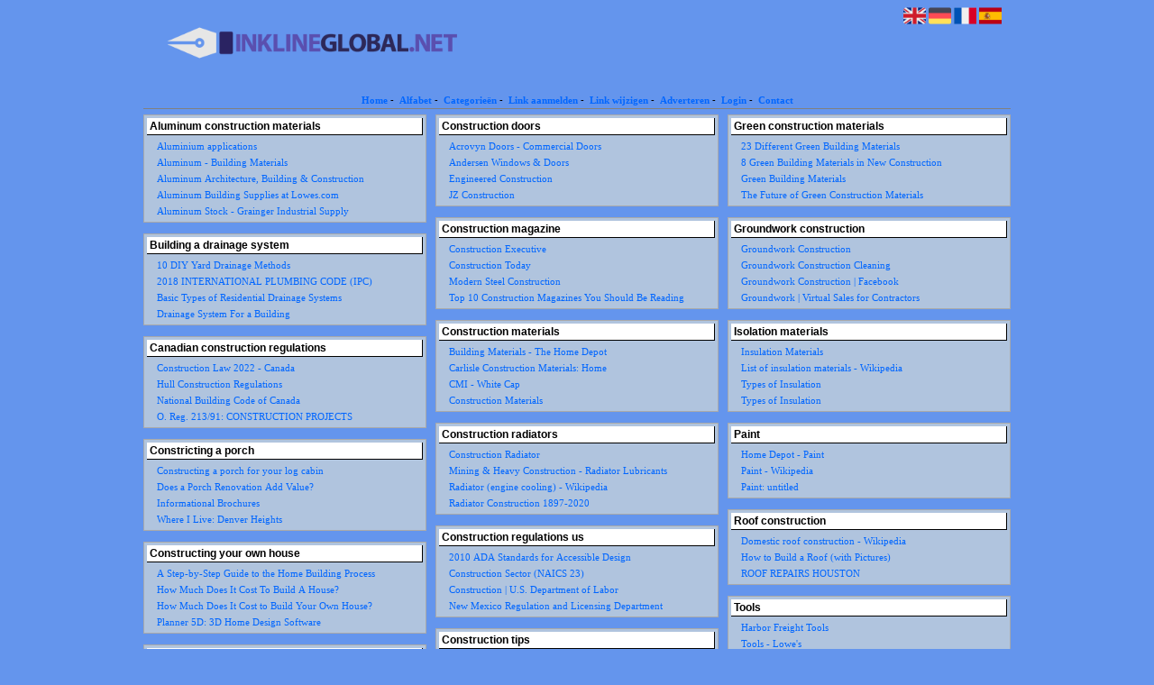

--- FILE ---
content_type: text/html; charset=utf-8
request_url: https://construction.inklineglobal.net/
body_size: 8644
content:
<!DOCTYPE html>
<html xmlns="http://www.w3.org/1999/xhtml" lang="nl">
<head>
	<meta charset="UTF-8" >
	
	  	<title>Information about construction</title>
  	
  	  	<meta name="description" content="More information all about construction" >
	  
	  
  
	

		<link rel="icon" type="image/png" href="https://inklineglobal.net/subsites/inklineglobal.net/files/favicon.png" >
	
  
  	<!--[if IE]><link rel="SHORTCUT ICON" href="https://inklineglobal.net/favicon.ico"/><![endif]-->

 	<meta content="All" name="Robots" >  
 	<meta name="verify-v1" content="T9m368+ngpgpvP6Kn4lCpcntdwHVSLhH4X8uyFmPfOM=" >
 	<meta name="copyright" content="Inklineglobal.net" >
 	<meta name="uwpcheck" content="1" >


	<script src="https://ajax.googleapis.com/ajax/libs/jquery/2.1.4/jquery.min.js"></script>
	  
		  
	<style type="text/css">
	  	li.tooltip {outline:none;}
	    li.tooltip strong {line-height:30px;}
	    li.tooltip:hover {text-decoration:none;}
	    li.tooltip span { z-index:10;display:none; padding:14px 20px; margin-top:-15px; margin-left:28px; width:300px; line-height:16px; }
	    li.tooltip span img{  margin-top:-20px; }
	    li.tooltip:hover span{ display:inline; position:absolute; color:; border:1px solid #6495ED; background:#6495ED;}
	    .callout {z-index:20;position:absolute;top:30px;border:0;left:-11px;}
	    li.tooltip span { border-radius:4px; box-shadow: 5px 5px 8px #CCC; }
	    .articleli { overflow: hidden !important; text-overflow: ellipsis !important;  white-space: nowrap !important; width:80% !important;}
	    .articleli a:hover {font-weight:normal !important; }
	  	.header,#hrfooter, #hrfooter a,#footer a, #footer div {color: !important;}
	  	#toplogoheader{height:75px;min-width:180px;}
	  	.svgarrow path{
	  		fill : #000 !important;
	  	}
	</style>
	
			    <meta name="viewport" content="width=device-width, initial-scale=1">

            <script src="https://ajax.googleapis.com/ajax/libs/jquery/2.1.4/jquery.min.js"></script>
        <script src="https://inklineglobal.net/templates/classic/resizer.js"></script>
      

    <link href="https://maxcdn.bootstrapcdn.com/font-awesome/4.5.0/css/font-awesome.min.css" rel="stylesheet" integrity="sha256-3dkvEK0WLHRJ7/Csr0BZjAWxERc5WH7bdeUya2aXxdU= sha512-+L4yy6FRcDGbXJ9mPG8MT/3UCDzwR9gPeyFNMCtInsol++5m3bk2bXWKdZjvybmohrAsn3Ua5x8gfLnbE1YkOg==" crossorigin="anonymous">
    <link rel="stylesheet" href="https://inklineglobal.net/templates/classic/responsiveness.css" type="text/css" />

    <style>
        /***************************** basiselement ****************************/
        html, body {
        	/*height: 100%;*/
        }
        body {
        	margin: 0;
        	padding: 0;
        /*	overflow-x: hidden;background-image: url(images/background_repeat.jpg);
        		background-repeat: repeat-y;
        		background-position: center top;*/
        /*	background: #99CCFF; */
        }
        html>body #container {
        	height: auto;
        }
        /***********************************************************************/

        /****************************** style **********************************/
        body, div, p, th, td, li, dd, a {
        	font-family : Verdana, Geneva, Arial, Helvetica, sans-serif;
        	font-size: 11px;
        	line-height:18px;
        }
        .main li{
           /*width: 220px;
           height: 18px;*/
           overflow: hidden;
        }
        h1 {
        	font-size: 140%;
        	font-weight: bold;
        	color: black;
        	margin-top: 0px;
        	margin-bottom: 5px;
        }
        p {
        	margin-top: 2px;
        }
        a:link {
        	font-family:verdana;
        	font-size:11px;
        	color:#0066FF;
        	text-decoration:none
        }
        a:visited {
        	font-family:verdana;
        	font-size:11px;
        	color:#0066FF;
        	text-decoration:none
        }
        a:active {
        	font-family:verdana;
        	font-size:11px;
        	color:#0066FF;
        	text-decoration:none
        }
        a:hover {
        	font-family:verdana;
        	font-size:11px;
        	color:#0066FF;
        	text-decoration:underline
        }
        .main ul li:hover {
          cursor:pointer;
        }

        .main ul li:hover {
          background-color: ;
          border-radius: 2px;
        }
        a.disabledLink:link {
        	font-family:verdana;
        	font-size:11px;
        	color:gray;
        	text-decoration:none
        }
        a.disabledLink:visited {
        	font-family:verdana;
        	font-size:11px;
        	color:gray;
        	text-decoration:none
        }
        a.disabledLink:active {
        	font-family:verdana;
        	font-size:11px;
        	color:gray;
        	text-decoration:none
        }
        a.disabledLink:hover {
        	font-family:verdana;
        	font-size:11px;
        	color:gray;
        	text-decoration:underline
        }
        a.openwithurl:link {
        	font-family:verdana;
        	font-size:11px;
        	color:#0F296E;
        	text-decoration:none
        }
        a.openwithurl:visited {
        	font-family:verdana;
        	font-size:11px;
        	color:#0F296E;
        	text-decoration:none
        }
        a.openwithurl:active {
        	font-family:verdana;
        	font-size:11px;
        	color:#0F296E;
        	text-decoration:none
        }
        a.openwithurl:hover {
        	font-family:verdana;
        	font-size:11px;
        	color:#0F296E;
        	text-decoration:underline
        }
        nav a {
          font-weight: bold;
        }
        /***************************************************************************/

        /****************************** div structuur ******************************/
        #column4 {
        	float:right;
        	width: 196px;
        	padding-left: 6px;
        }
        #container {
        	position: relative;
        	min-height: 100%;
        	height: 100%;
            margin: 0 auto;
        	voice-family: "";
        }
        #title {
        	text-align:center;
        	clear: both;
        }
        #contentholder {
          padding-bottom: 70px;
          margin: 0px auto;
        }
        #contentholder_content_left {
        }
        #contentholder_content_right {
        	width:202px;
        	float:right;
        }
        .breaker {
        	clear:both;
        }
        #colLeft {
        }
        #colCenter {
        	float:left;
        	width: 232px;
        	padding: 0px 3px 0px 3px;
        }
        #colMiddle {
        	float:left;
        	width: 232px;
        	padding: 0px 3px 0px 3px;
        }
        #colRight {
        	float:left;
        	width: 232px;
        /*	padding-left: 3px;*/
        	padding: 0px 3px 0px 3px;

        }
        .colLeft{
          
        }
        #colRight1 {
        	float:left;
        	width: 246px;
        	padding-left: 3px;
        }

        
        #threeColumns {
            -moz-column-width: 25em;
            -webkit-column-width: 25em;
            column-width: 25em;

            -moz-column-gap: 10px;
            -webkit-column-gap: 10px;
            column-gap: 10px;
        }
        

        @media (max-width: 601px) {
          #threeColumns .block {
          margin: 0 0px 12px !important;
          }
        }
        #threeColumns .block {
          width: 314px;
        }

        .tdlink {
          text-align: center;
        }
        .block {
          border: 1px solid #a9a9a9;
          width: 100%;
                    display: inline-block;
          box-sizing: border-box;
          margin: 0px 0px 5px 0px;
          background-color: #FFFFCC;
        }
        #threeColumns .block {
          margin-bottom:12px;
        }
        .blockHolder {
        	border: 1px dotted #a9a9a9;
        	margin: 0px 0px 5px 0px;
        	background-color: white;
        }
        .block .head{
        	cursor: default;
        	border-bottom: 1px solid silver;
        	border-right: 1px solid #a9a9a9;
        /*	background-color: #EfEff4; */
        /*   background-color: #006699;*/
        	font-size: 12px;
        	font-weight: bold;
        	margin: 3px;
        	padding-left: 3px;
        }
        .block .main {
        	margin: 3px;
        	padding-left: 3px;
        	overflow: hidden;
        }
        .block div.ad {
        	margin: 3px 4px;
        	padding-left: 0px;
        }
        /*
        deze definition is om te voorkomen dat het blok te breedt wordt en daardoor een kolom verspringt.
        */
        #colLeft .block .main, #colCenter .block .main, #colRight .block .main, #colRight1 .block .main {
        }
        .block .main ul {
        	list-style-type: none;
        	margin-top: 0px;
        	margin-bottom: 0px;
        	margin-left: 0px;
        	padding-left: 0px;
        }
        .block .textblock ul {
        	list-style-type: disc;
        	margin-top: 0px;
        	margin-bottom: 0px;
        	margin-left: 10px;
        	padding-left: 10px;
        }
        /*#content {
        	padding-top:10px;
        	width:470px;
        	margin-left:195px;
        	margin-right:30px
        }*/
        #contentimage { /*wordt gebruikt in publishers*/
        	margin-right: 3px;
        }
        #content_FULL {
        	padding-top:130px;
        	width:1002px;
        }
        #bottom {
        	width:750px;
        	margin:0px auto;
        	clear:left;
        	float:left;
        }
        #footer {
          position: absolute;
          bottom: 0;
          text-align: center;
          width: 100%;
          height: 50px;
          line-height: 50px;
          /*background-image:url(images/footer.jpg);background-position:center top;background-repeat:no-repeat;*/
        }

        #hrfooter {
          margin: 0 auto;
          width: 95%;
          border-top: solid 1px gray;
        }
        #hrtitle {
        	border-bottom: solid 1px gray;
        	margin-bottom: 6px;
        }

        body{
          background-color: #6495ED; 
        }
        .block {
        background-color: #B0C4DE; border-color: ; color: #000000; 
        }
        .block .head,h2 {
        color: ;background-color: #FFFFFF; border-bottom: 1px solid ; border-right: 1px solid ; 
        }

        div.block .hc1, div.block .hc1 h2{ background-color: #FFFFFF;}
        div.block .hc2, div.block .hc2 h2{ background-color: ;}
        div.block .hc3, div.block .hc3 h2{ background-color: ;}
        div.block .hc4, div.block .hc4 h2{ background-color: ;}

        a:link {
        color:; }
        a:visited {
        color:; }
        a:active {
        color:; }
        a:hover {
        color:; }
        .l_extra {
        color: #FEB92E; }
        .block .head a{
         color:         }
        .block .main li:before {
          content: "";
          border-color: transparent ;
          border-style: solid;  
          border-width: 0.35em 0 0.35em 0.45em;  
          display: inline-block;
          margin-bottom: 0.1em;
          /*position: relative;*/
        }
        #column4 {
        overflow:hidden; }
        
        
        .boldlink{
           font-weight: bold;
        }
        .leftheader{
        }
        a.deletelink{
           font-weight: bold;
           color: #CC0000;
        }
        a.editlink{
           font-weight: bold;
           color: #009900;
        }
        a.insertlink{
           font-weight: bold;
           color: #000099;
        }
        a.yourlink{
           font-weight: bold;
           color: #555555;
        }
        h2{
           padding:0;
           margin: 0;
            font-size: 12px;
           border: 0;
        }
                   a.backlinklink{
        color: #0000FF;
        float: right;
        font-weight: bold;
        }

        .cattable,.rencattable{
           font-family: verdana;
           font-size: 11px;
        }
        .cattable td{
           border: 1px solid #000000;
        }
        .catth,.rencatth{
           padding: 3px;
           border: 1px solid #000000;
           background: #DDDDDD;
        }
        .cattd,.rencattd{
           padding: 3px;
           border: 1px solid #000000;
           background: #EEEEEE;
        }
        .cattd_selected{
           padding: 3px;
           border: 1px solid #000000;
           background: #AAAAFF;
        }
        .cattdaccent,.rencattdaccent{
           padding: 3px;
           border: 1px solid #000000;
           background: #CCCCCC;
        }
        .cattdaccent_selected{
           padding: 3px;
           border: 1px solid #000000;
           background: #AAAADD;
        }
        .morelinks{
         font-weight: bold;
         font-style: italic;
        }
        @media (max-width: 1999px) and (min-width: 1398px) {
          .visible-desktop {
            display: inherit !important;
          }
        }
        .np, #frame, header, #zoeken input[type=text], #zoeken button, nav a, .aanafmelden-vak input[type=text], .aanafmelden-vak input[type=password], #profiel-vak .tool-title {
          box-sizing: border-box;
          ms-box-sizing: border-box;
          webkit-box-sizing: border-box;
          moz-box-sizing: border-box;
          -moz-box-sizing: border-box;
        }
        .one-cell {
          display: none;
        }
        header #datumtijd {
          position: relative;
          right: 17px;
          top: 28px;
          right: 0px;
          text-align: center;
          color: #fff;
          font-size: 24px;
          float:right;
        }
        .adverts {
          text-align:center;
          margin:0 auto;
          width:auto;
          min-height:250px;
          max-width:314px;
          /*max-width:314px;*/
        }
        input, select {
          -webkit-box-sizing: border-box;
          -moz-box-sizing: border-box;
          box-sizing: border-box;
        }
       .links .main ul li a{
          display: inline-block;
          width:  calc(100% - 15px);
        }
        img#toplogoheader{ max-height: 75px; max-width:calc(100% - 35px);; margin-top:10px;}

        
    </style>
        
    <link href="https://maxcdn.bootstrapcdn.com/font-awesome/4.5.0/css/font-awesome.min.css" rel="stylesheet" integrity="sha256-3dkvEK0WLHRJ7/Csr0BZjAWxERc5WH7bdeUya2aXxdU= sha512-+L4yy6FRcDGbXJ9mPG8MT/3UCDzwR9gPeyFNMCtInsol++5m3bk2bXWKdZjvybmohrAsn3Ua5x8gfLnbE1YkOg==" crossorigin="anonymous">     	

		<script src="https://inklineglobal.net/misc/js/functions.js?v2"></script>
</head>
<body>
   	    <div id="container">
	    <div id="header">
	    	<header>
	    							<div class='langflags' style=''>
													<a href='https://inklineglobal.net/?l=en&lang=en'> <img src='https://inklineglobal.net/misc/img/flags/flag_en.png' alt='en' height='25' /></a>
												
						
					
													<a href='https://inklineglobal.net/?l=de&lang=de'> <img src='https://inklineglobal.net/misc/img/flags/flag_de.png' alt='de'  height='25' /></a>
						
													<a href='https://inklineglobal.net/?l=fr&lang=fr'> <img src='https://inklineglobal.net/misc/img/flags/flag_fr.png' alt='fr'  height='25' /></a>
						
													<a href='https://inklineglobal.net/?l=es&lang=es'> <img src='https://inklineglobal.net/misc/img/flags/flag_es.png' alt='es'  height='25' /></a>
											</div>

					
																	<div class="nav-bar-button mobilenav"><span><i style='margin: 0 0 4px 0' class="fa fa-bars"></i></span></div>
						<a href="https://inklineglobal.net/" id="logo" style='text-decoration:none'>
							<span style="font-size:26px; font-weight:bolder; line-height:50px; height:75px;">
			
																																													<img src="https://inklineglobal.net/subsites/inklineglobal.net/files/banner.png"  id="toplogoheader" />
																			
							
							</span>
						</a><br />
					

																							<nav id="title">
									<a href="https://inklineglobal.net/">Home</a>

									
							
									<span class="non-mobile-inline">-&nbsp;</span> <a href="https://inklineglobal.net/alfabet">Alfabet</a>
						 			<span class="non-mobile-inline">-&nbsp;</span> <a href="https://inklineglobal.net/rubriek">Categorie&euml;n</a>

						 									 				<span class="non-mobile-inline">-&nbsp;</span> <a href="https://inklineglobal.net/link-aanmelden/">Link aanmelden</a>
						 			
						 			<span class="non-mobile-inline">-&nbsp;</span> <a href="https://inklineglobal.net/changerequest.php">Link wijzigen</a>

						 									 				<span class="non-mobile-inline">-&nbsp;</span> <a href="https://inklineglobal.net/register.php">Adverteren</a>
						 									 			
						 			<span class="non-mobile-inline">-&nbsp;</span> <a href="https://inklineglobal.net/login.php">Login</a>
									<span class="non-mobile-inline">-&nbsp;</span> <a href="https://inklineglobal.net/contact/" class="lastitem">Contact</a>
									<div id="hrtitle"></div>
									<div style="clear:both;"></div>
						 		</nav>
					
														</header>

			<div style="clear:both;"></div>
		</div>

  
   

        <style>
                        body{ background:#6495ED;  }
                
                        .block .main{ background:#B0C4DE;  }
        .tooltip span{ background:#B0C4DE !important; }
        
   
        
                
                
                
                
                    </style>
    <div id="contentholder">
    <div id="contentholder_content_left">
        
        


                     




                  
                       

      <div id="threeColumns">
                <div id="colLeft">
      
                 
        





                
                  



        

		<div class='block links' >
			<div class='head hc1'>
				<h2>Aluminum construction materials</h2>
			</div>
			<div class='main'>
				<ul> 

              

                <li id="link3742" class="">
                
               

                 <a href="https://www.aluminiumleader.com/application/construction/" target="_blank"   >Aluminium applications
                                     
                    </a>                  </li>
                 

              

                <li id="link3740" class="">
                
               

                 <a href="https://www.homedepot.com/b/Building-Materials/Aluminum/N-5yc1vZaqnsZ1z0usgq" target="_blank"   >Aluminum - Building Materials
                                     
                    </a>                  </li>
                 

              

                <li id="link3744" class="">
                
               

                 <a href="https://www.novelis.com/specialties/aluminum-architecture/" target="_blank"   >Aluminum Architecture, Building &amp; Construction
                                     
                    </a>                  </li>
                 

              

                <li id="link3743" class="">
                
               

                 <a href="https://www.lowes.com/pl/Aluminum--Building-supplies/4294934297?refinement=4294965691" target="_blank"   >Aluminum Building Supplies at Lowes.com
                                     
                    </a>                  </li>
                 

              

                <li id="link3741" class="">
                
               

                 <a href="https://www.grainger.com/category/raw-materials/aluminum" target="_blank"   >Aluminum Stock - Grainger Industrial Supply
                                     
                    </a>                  </li>
                </ul>
				
			</div>
		</div>

		<div class='block links' >
			<div class='head hc1'>
				<h2>Building a drainage system</h2>
			</div>
			<div class='main'>
				<ul> 

              

                <li id="link3825" class="">
                
               

                 <a href="https://www.thespruce.com/diy-yard-drainage-methods-5080419" target="_blank"   >10 DIY Yard Drainage Methods
                                     
                    </a>                  </li>
                 

              

                <li id="link3826" class="">
                
               

                 <a href="https://codes.iccsafe.org/content/IPC2018/chapter-7-sanitary-drainage" target="_blank"   >2018 INTERNATIONAL PLUMBING CODE (IPC)
                                     
                    </a>                  </li>
                 

              

                <li id="link3824" class="">
                
               

                 <a href="https://www.schoolofpe.com/blog/2017/08/basic-types-of-residential-drainage-systems.html" target="_blank"   >Basic Types of Residential Drainage Systems
                                     
                    </a>                  </li>
                 

              

                <li id="link3827" class="">
                
               

                 <a href="https://www.slideshare.net/arohthombre/drainage-system-for-a-building" target="_blank"   >Drainage System For a Building
                                     
                    </a>                  </li>
                </ul>
				
			</div>
		</div>

		<div class='block links' >
			<div class='head hc1'>
				<h2>Canadian construction regulations</h2>
			</div>
			<div class='main'>
				<ul> 

              

                <li id="link3760" class="">
                
               

                 <a href="https://practiceguides.chambers.com/practice-guides/construction-law-2022/canada/trends-and-developments" target="_blank"   >Construction Law 2022 - Canada
                                     
                    </a>                  </li>
                 

              

                <li id="link3758" class="">
                
               

                 <a href="https://laws-lois.justice.gc.ca/eng/regulations/c.r.c.,_c._1431/" target="_blank"   >Hull Construction Regulations
                                     
                    </a>                  </li>
                 

              

                <li id="link3759" class="">
                
               

                 <a href="https://en.wikipedia.org/wiki/National_Building_Code_of_Canada" target="_blank"   >National Building Code of Canada
                                     
                    </a>                  </li>
                 

              

                <li id="link3757" class="">
                
               

                 <a href="https://www.ontario.ca/laws/regulation/910213" target="_blank"   >O. Reg. 213/91: CONSTRUCTION PROJECTS
                                     
                    </a>                  </li>
                </ul>
				
			</div>
		</div>

		<div class='block links' >
			<div class='head hc1'>
				<h2>Constricting a porch</h2>
			</div>
			<div class='main'>
				<ul> 

              

                <li id="link3793" class="">
                
               

                 <a href="https://www.pineca.com/blog/constructing-porch-log-cabin.html" target="_blank"   >Constructing a porch for your log cabin
                                     
                    </a>                  </li>
                 

              

                <li id="link3794" class="">
                
               

                 <a href="https://bergensrepairs.com/does-a-porch-renovation-add-value-to-your-home/" target="_blank"   >Does a Porch Renovation Add Value?
                                     
                    </a>                  </li>
                 

              

                <li id="link3795" class="">
                
               

                 <a href="https://www.columbiaheightsmn.gov/departments/community_development/inspection_information.php" target="_blank"   >Informational Brochures
                                     
                    </a>                  </li>
                 

              

                <li id="link3796" class="">
                
               

                 <a href="https://sanantonioreport.org/where-i-live-denver-heights/" target="_blank"   >Where I Live: Denver Heights
                                     
                    </a>                  </li>
                </ul>
				
			</div>
		</div>

		<div class='block links' >
			<div class='head hc1'>
				<h2>Constructing your own house</h2>
			</div>
			<div class='main'>
				<ul> 

              

                <li id="link3783" class="">
                
               

                 <a href="https://www.newhomesource.com/learn/step-by-step-guide-to-home-building-process/" target="_blank"   >A Step-by-Step Guide to the Home Building Process
                                     
                    </a>                  </li>
                 

              

                <li id="link3781" class="">
                
               

                 <a href="https://www.rockethomes.com/blog/home-buying/how-much-does-it-cost-to-build-a-house" target="_blank"   >How Much Does It Cost To Build A House?
                                     
                    </a>                  </li>
                 

              

                <li id="link3782" class="">
                
               

                 <a href="https://www.familyhandyman.com/article/how-to-build-your-own-house-budgeting-tips/" target="_blank"   >How Much Does It Cost to Build Your Own House?
                                     
                    </a>                  </li>
                 

              

                <li id="link3784" class="">
                
               

                 <a href="https://planner5d.com/" target="_blank"   >Planner 5D: 3D Home Design Software
                                     
                    </a>                  </li>
                </ul>
				
			</div>
		</div>

		<div class='block links' >
			<div class='head hc1'>
				<h2>Construction companies</h2>
			</div>
			<div class='main'>
				<ul> 

              

                <li id="link3802" class="">
                
               

                 <a href="https://atlanticconstructioncompaniesinc.com/" target="_blank"   >Atlantic Construction Companies Inc.
                                     
                    </a>                  </li>
                 

              

                <li id="link3804" class="">
                
               

                 <a href="https://www.heritageconstructionmn.com/" target="_blank"   >Heritage Construction MN: Home
                                     
                    </a>                  </li>
                 

              

                <li id="link3801" class="">
                
               

                 <a href="https://ihcconstruction.com/" target="_blank"   >IHC Construction: Home
                                     
                    </a>                  </li>
                 

              

                <li id="link3803" class="">
                
               

                 <a href="https://www.levelset.com/news/biggest-construction-companies-usa/" target="_blank"   >The 10 Biggest Construction Companies
                                     
                    </a>                  </li>
                </ul>
				
			</div>
		</div>

		<div class='block links' >
			<div class='head hc1'>
				<h2>Construction contractor</h2>
			</div>
			<div class='main'>
				<ul> 

              

                <li id="link3761" class="">
                
               

                 <a href="https://www.cslb.ca.gov/" target="_blank"   >CSLB-Home -CSLB
                                     
                    </a>                  </li>
                 

              

                <li id="link3763" class="">
                
               

                 <a href="https://portal.ct.gov/DCP/License-Services-Division/All-License-Applications/New-Home-Construction-Contractor-Applications" target="_blank"   >New Home Construction Contractor Applications
                                     
                    </a>                  </li>
                 

              

                <li id="link3764" class="">
                
               

                 <a href="https://lni.wa.gov/licensing-permits/contractors/register-as-a-contractor/" target="_blank"   >Register as a Contractor
                                     
                    </a>                  </li>
                </ul>
				
			</div>
		</div>

		<div class='block links' >
			<div class='head hc1'>
				<h2>Construction course</h2>
			</div>
			<div class='main'>
				<ul> 

              

                <li id="link3737" class="">
                
               

                 <a href="https://www.classcentral.com/subject/construction" target="_blank"   >100+ Construction Courses [2022]
                                     
                    </a>                  </li>
                 

              

                <li id="link3739" class="">
                
               

                 <a href="https://www.oshaeducationcenter.com/osha-30-hour-training-construction/" target="_blank"   >OSHA 30-Hour Construction Training
                                     
                    </a>                  </li>
                 

              

                <li id="link3736" class="">
                
               

                 <a href="https://www.osha.gov/training/outreach" target="_blank"   >Outreach Training Program
                                     
                    </a>                  </li>
                 

              

                <li id="link3738" class="">
                
               

                 <a href="https://www.blackrock.com/americas-offshore/en/education/portfolio-construction" target="_blank"   >Portfolio construction course
                                     
                    </a>                  </li>
                </ul>
				
			</div>
		</div>

		<div class='block links' >
			<div class='head hc1'>
				<h2>Construction doors</h2>
			</div>
			<div class='main'>
				<ul> 

              

                <li id="link3749" class="">
                
               

                 <a href="https://www.c-sgroup.com/doors" target="_blank"   >Acrovyn Doors - Commercial Doors
                                     
                    </a>                  </li>
                 

              

                <li id="link3751" class="">
                
               

                 <a href="https://www.andersenwindows.com/" target="_blank"   >Andersen Windows &amp; Doors
                                     
                    </a>                  </li>
                 

              

                <li id="link3750" class="">
                
               

                 <a href="https://www.simpsondoor.com/how-they-are-made/engineered-construction/" target="_blank"   >Engineered Construction
                                     
                    </a>                  </li>
                 

              

                <li id="link3752" class="">
                
               

                 <a href="https://www.jzwindowsdoors.com/" target="_blank"   >JZ Construction
                                     
                    </a>                  </li>
                </ul>
				
			</div>
		</div>

		<div class='block links' >
			<div class='head hc1'>
				<h2>Construction magazine</h2>
			</div>
			<div class='main'>
				<ul> 

              

                <li id="link3756" class="">
                
               

                 <a href="https://www.constructionexec.com/" target="_blank"   >Construction Executive
                                     
                    </a>                  </li>
                 

              

                <li id="link3754" class="">
                
               

                 <a href="https://construction-today.com/" target="_blank"   >Construction Today
                                     
                    </a>                  </li>
                 

              

                <li id="link3755" class="">
                
               

                 <a href="https://www.aisc.org/modernsteel/" target="_blank"   >Modern Steel Construction
                                     
                    </a>                  </li>
                 

              

                <li id="link3753" class="">
                
               

                 <a href="https://www.planacademy.com/top-10-construction-magazines-to-read/" target="_blank"   >Top 10 Construction Magazines You Should Be Reading
                                     
                    </a>                  </li>
                </ul>
				
			</div>
		</div>

		<div class='block links' >
			<div class='head hc1'>
				<h2>Construction materials</h2>
			</div>
			<div class='main'>
				<ul> 

              

                <li id="link3779" class="">
                
               

                 <a href="https://www.homedepot.com/b/Building-Materials/N-5yc1vZaqns" target="_blank"   >Building Materials - The Home Depot
                                     
                    </a>                  </li>
                 

              

                <li id="link3778" class="">
                
               

                 <a href="https://carlisleconstructionmaterials.com/" target="_blank"   >Carlisle Construction Materials: Home
                                     
                    </a>                  </li>
                 

              

                <li id="link3777" class="">
                
               

                 <a href="https://www.whitecap.com/cmi" target="_blank"   >CMI - White Cap
                                     
                    </a>                  </li>
                 

              

                <li id="link3780" class="">
                
               

                 <a href="http://www.constructionmaterials-ct.com/" target="_blank"   >Construction Materials
                                     
                    </a>                  </li>
                </ul>
				
			</div>
		</div>

		<div class='block links' >
			<div class='head hc1'>
				<h2>Construction radiators</h2>
			</div>
			<div class='main'>
				<ul> 

              

                <li id="link3789" class="">
                
               

                 <a href="http://www.dillonradiator.com/construction/2615652" target="_blank"   >Construction Radiator
                                     
                    </a>                  </li>
                 

              

                <li id="link3791" class="">
                
               

                 <a href="https://tulco.com/industries/mining-heavy-construction/radiators/" target="_blank"   >Mining &amp; Heavy Construction - Radiator Lubricants
                                     
                    </a>                  </li>
                 

              

                <li id="link3792" class="">
                
               

                 <a href="https://en.wikipedia.org/wiki/Radiator_(engine_cooling)" target="_blank"   >Radiator (engine cooling) - Wikipedia
                                     
                    </a>                  </li>
                 

              

                <li id="link3790" class="">
                
               

                 <a href="https://www.classicradiator.com/post/radiator-construction-1897-2020" target="_blank"   >Radiator Construction 1897-2020
                                     
                    </a>                  </li>
                </ul>
				
			</div>
		</div>

		<div class='block links' >
			<div class='head hc1'>
				<h2>Construction regulations us</h2>
			</div>
			<div class='main'>
				<ul> 

              

                <li id="link3819" class="">
                
               

                 <a href="https://www.ada.gov/2010ADAstandards_index.htm" target="_blank"   >2010 ADA Standards for Accessible Design
                                     
                    </a>                  </li>
                 

              

                <li id="link3816" class="">
                
               

                 <a href="https://www.epa.gov/regulatory-information-sector/construction-sector-naics-23" target="_blank"   >Construction Sector (NAICS 23)
                                     
                    </a>                  </li>
                 

              

                <li id="link3817" class="">
                
               

                 <a href="https://www.dol.gov/agencies/ofccp/construction" target="_blank"   >Construction | U.S. Department of Labor
                                     
                    </a>                  </li>
                 

              

                <li id="link3818" class="">
                
               

                 <a href="https://www.rld.nm.gov/" target="_blank"   >New Mexico Regulation and Licensing Department
                                     
                    </a>                  </li>
                </ul>
				
			</div>
		</div>

		<div class='block links' >
			<div class='head hc1'>
				<h2>Construction tips</h2>
			</div>
			<div class='main'>
				<ul> 

              

                <li id="link3787" class="">
                
               

                 <a href="https://proest.com/construction/tips/building-construction/" target="_blank"   >Building Construction Basics And Tips
                                     
                    </a>                  </li>
                 

              

                <li id="link3786" class="">
                
               

                 <a href="https://industrytoday.com/construction-tips/" target="_blank"   >Construction Tips
                                     
                    </a>                  </li>
                 

              

                <li id="link3785" class="">
                
               

                 <a href="https://tipsconstruction.com/" target="_blank"   >Home - TIPS Construction
                                     
                    </a>                  </li>
                 

              

                <li id="link3788" class="">
                
               

                 <a href="https://www.tips-usa.com/" target="_blank"   >TIPS-USA
                                     
                    </a>                  </li>
                </ul>
				
			</div>
		</div>

		<div class='block links' >
			<div class='head hc1'>
				<h2>Construction water pipes</h2>
			</div>
			<div class='main'>
				<ul> 

              

                <li id="link3812" class="">
                
               

                 <a href="https://charlottenc.gov/Water/Projects/Pages/Construction.aspx" target="_blank"   >Charlotte Water Construction Projects
                                     
                    </a>                  </li>
                 

              

                <li id="link3810" class="">
                
               

                 <a href="https://charlottenc.gov/Projects/Pages/QueensRoadWestWaterReplacement.aspx" target="_blank"   >Queens Road West Water Pipe Replacement Project
                                     
                    </a>                  </li>
                 

              

                <li id="link3811" class="">
                
               

                 <a href="http://greatwateralliance.com/in-your-area/the-route/" target="_blank"   >The Route - Great Water Alliance
                                     
                    </a>                  </li>
                </ul>
				
			</div>
		</div>

		<div class='block links' >
			<div class='head hc1'>
				<h2>Construction window</h2>
			</div>
			<div class='main'>
				<ul> 

              

                <li id="link3773" class="">
                
               

                 <a href="https://constructionwindows.com/" target="_blank"   >Construction Windows
                                     
                    </a>                  </li>
                 

              

                <li id="link3774" class="">
                
               

                 <a href="https://www.pella.com/professionals/installation-instructions/windows/new-construction/" target="_blank"   >New Construction Window Installation
                                     
                    </a>                  </li>
                 

              

                <li id="link3775" class="">
                
               

                 <a href="https://www.lowes.com/pl/New-construction--Windows-Windows-doors/4294858060?refinement=4294771173" target="_blank"   >New construction Windows at Lowes.com
                                     
                    </a>                  </li>
                 

              

                <li id="link3776" class="">
                
               

                 <a href="https://brennancorp.com/blog/replacement-windows-versus-new-construction-windows/" target="_blank"   >New Window Construction vs Replacement
                                     
                    </a>                  </li>
                </ul>
				
			</div>
		</div>

		<div class='block links' >
			<div class='head hc1'>
				<h2>Drills</h2>
			</div>
			<div class='main'>
				<ul> 

              

                <li id="link3748" class="">
                
               

                 <a href="https://www.lowes.com/pl/Drills-Drills-drivers-Power-tools-Tools/4294607722" target="_blank"   >Drills at Lowes.com
                                     
                    </a>                  </li>
                 

              

                <li id="link3746" class="">
                
               

                 <a href="https://www.dewalt.com/products/power-tools/drills" target="_blank"   >Drills | DEWALT
                                     
                    </a>                  </li>
                 

              

                <li id="link3747" class="">
                
               

                 <a href="https://www.amazon.com/Drills/b?ie=UTF8&node=552794" target="_blank"   >Power Drills | Amazon.com
                                     
                    </a>                  </li>
                 

              

                <li id="link3745" class="">
                
               

                 <a href="https://www.nytimes.com/wirecutter/reviews/the-best-drill-for-common-household-projects/" target="_blank"   >The 6 Best Drills of 2022
                                     
                    </a>                  </li>
                </ul>
				
			</div>
		</div>

		<div class='block links' >
			<div class='head hc1'>
				<h2>Green construction materials</h2>
			</div>
			<div class='main'>
				<ul> 

              

                <li id="link3830" class="">
                
               

                 <a href="https://theconstructor.org/building/buildings/green-building-materials/7028/" target="_blank"   >23 Different Green Building Materials
                                     
                    </a>                  </li>
                 

              

                <li id="link3828" class="">
                
               

                 <a href="https://www.dumpsters.com/blog/green-building-materials" target="_blank"   >8 Green Building Materials in New Construction
                                     
                    </a>                  </li>
                 

              

                <li id="link3829" class="">
                
               

                 <a href="https://calrecycle.ca.gov/greenbuilding/materials/" target="_blank"   >Green Building Materials
                                     
                    </a>                  </li>
                 

              

                <li id="link3831" class="">
                
               

                 <a href="https://blueprintforbetter.org/articles/the-future-of-green-construction-materials/" target="_blank"   >The Future of Green Construction Materials
                                     
                    </a>                  </li>
                </ul>
				
			</div>
		</div>

		<div class='block links' >
			<div class='head hc1'>
				<h2>Groundwork construction</h2>
			</div>
			<div class='main'>
				<ul> 

              

                <li id="link3820" class="">
                
               

                 <a href="https://www.groundworkconstruction.com/" target="_blank"   >Groundwork Construction
                                     
                    </a>                  </li>
                 

              

                <li id="link3821" class="">
                
               

                 <a href="https://www.groundworkcleaning.com/" target="_blank"   >Groundwork Construction Cleaning
                                     
                    </a>                  </li>
                 

              

                <li id="link3822" class="">
                
               

                 <a href="https://www.facebook.com/Groundwork-Construction-161480223896292/" target="_blank"   >Groundwork Construction | Facebook
                                     
                    </a>                  </li>
                 

              

                <li id="link3823" class="">
                
               

                 <a href="https://www.hellogroundwork.com/" target="_blank"   >Groundwork | Virtual Sales for Contractors
                                     
                    </a>                  </li>
                </ul>
				
			</div>
		</div>

		<div class='block links' >
			<div class='head hc1'>
				<h2>Isolation materials</h2>
			</div>
			<div class='main'>
				<ul> 

              

                <li id="link3732" class="">
                
               

                 <a href="https://www.energy.gov/energysaver/insulation-materials" target="_blank"   >Insulation Materials
                                     
                    </a>                  </li>
                 

              

                <li id="link3733" class="">
                
               

                 <a href="https://en.wikipedia.org/wiki/List_of_insulation_materials" target="_blank"   >List of insulation materials - Wikipedia
                                     
                    </a>                  </li>
                 

              

                <li id="link3734" class="">
                
               

                 <a href="https://www.energy.gov/energysaver/types-insulation" target="_blank"   >Types of Insulation
                                     
                    </a>                  </li>
                 

              

                <li id="link3735" class="">
                
               

                 <a href="https://www.homedepot.com/c/ab/types-of-insulation/9ba683603be9fa5395fab902f82532f" target="_blank"   >Types of Insulation
                                     
                    </a>                  </li>
                </ul>
				
			</div>
		</div>

		<div class='block links' >
			<div class='head hc1'>
				<h2>Paint</h2>
			</div>
			<div class='main'>
				<ul> 

              

                <li id="link3813" class="">
                
               

                 <a href="https://www.homedepot.com/b/Paint/N-5yc1vZar2d" target="_blank"   >Home Depot - Paint
                                     
                    </a>                  </li>
                 

              

                <li id="link3815" class="">
                
               

                 <a href="https://en.wikipedia.org/wiki/Paint" target="_blank"   >Paint - Wikipedia
                                     
                    </a>                  </li>
                 

              

                <li id="link3814" class="">
                
               

                 <a href="https://paint.js.org/" target="_blank"   >Paint: untitled
                                     
                    </a>                  </li>
                </ul>
				
			</div>
		</div>

		<div class='block links' >
			<div class='head hc1'>
				<h2>Roof construction</h2>
			</div>
			<div class='main'>
				<ul> 

              

                <li id="link3805" class="">
                
               

                 <a href="https://en.wikipedia.org/wiki/Domestic_roof_construction" target="_blank"   >Domestic roof construction - Wikipedia
                                     
                    </a>                  </li>
                 

              

                <li id="link3806" class="">
                
               

                 <a href="https://www.wikihow.com/Build-a-Roof" target="_blank"   >How to Build a Roof (with Pictures)
                                     
                    </a>                  </li>
                 

              

                <li id="link3807" class="">
                
               

                 <a href="https://spartanroof.net/" target="_blank"   >ROOF REPAIRS HOUSTON
                                     
                    </a>                  </li>
                </ul>
				
			</div>
		</div>

		<div class='block links' >
			<div class='head hc1'>
				<h2>Tools</h2>
			</div>
			<div class='main'>
				<ul> 

              

                <li id="link3765" class="">
                
               

                 <a href="https://www.harborfreight.com/" target="_blank"   >Harbor Freight Tools
                                     
                    </a>                  </li>
                 

              

                <li id="link3767" class="">
                
               

                 <a href="https://www.lowes.com/c/Tools" target="_blank"   >Tools - Lowe&#039;s
                                     
                    </a>                  </li>
                 

              

                <li id="link3766" class="">
                
               

                 <a href="https://www.homedepot.com/b/Tools/N-5yc1vZc1xy" target="_blank"   >Tools - The Home Depot
                                     
                    </a>                  </li>
                 

              

                <li id="link3768" class="">
                
               

                 <a href="https://www.uscis.gov/tools" target="_blank"   >Tools | USCIS
                                     
                    </a>                  </li>
                </ul>
				
			</div>
		</div>

		<div class='block links' >
			<div class='head hc1'>
				<h2>Us construction certificates</h2>
			</div>
			<div class='main'>
				<ul> 

              

                <li id="link3799" class="">
                
               

                 <a href="https://www.academiccourses.com/Certificate/Construction/USA/" target="_blank"   >Best Certificates in Construction in USA
                                     
                    </a>                  </li>
                 

              

                <li id="link3797" class="">
                
               

                 <a href="https://www.cmaanet.org/certification" target="_blank"   >Certification
                                     
                    </a>                  </li>
                 

              

                <li id="link3798" class="">
                
               

                 <a href="https://www.usgbc.org/leed" target="_blank"   >LEED rating system
                                     
                    </a>                  </li>
                 

              

                <li id="link3800" class="">
                
               

                 <a href="https://www.usgbc.org/" target="_blank"   >USGBC homepage
                                     
                    </a>                  </li>
                </ul>
				
			</div>
		</div>

		<div class='block links' >
			<div class='head hc1'>
				<h2>Wooden construction materials</h2>
			</div>
			<div class='main'>
				<ul> 

              

                <li id="link3771" class="">
                
               

                 <a href="https://www.wagnermeters.com/moisture-meters/wood-info/advantages-wood-building/" target="_blank"   >The Advantages of Wood as a Building Material
                                     
                    </a>                  </li>
                 

              

                <li id="link3772" class="">
                
               

                 <a href="http://www.understandconstruction.com/wood.html" target="_blank"   >Wood as a Building Material
                                     
                    </a>                  </li>
                 

              

                <li id="link3770" class="">
                
               

                 <a href="https://www.binderholz.com/en-us/mass-timber-solutions/wood-as-a-building-material/" target="_blank"   >Wood as a building material | binderholz
                                     
                    </a>                  </li>
                 

              

                <li id="link3769" class="">
                
               

                 <a href="https://www.ny-engineers.com/blog/wood-a-sustainable-construction-material" target="_blank"   >Wood: A Sustainable Construction Material
                                     
                    </a>                  </li>
                </ul>
				
			</div>
		</div>
</div>

      </div>
      






      
    </div>
  </div>


  


    


   



  <div id="bottom" style='clear:both;'></div>
  <div class="breaker"></div> 
  
  <div id="footer" >  
    <div id="hrfooter"  >
      &copy; 2006-2024&nbsp;<a href="https://inklineglobal.net/"  >Inklineglobal.net</a>
      | <a href="https://inklineglobal.net/register.php" rel="nofollow"  >Pagina maken</a>

      
      | <a href='https://inklineglobal.net/terms.php'  >Algemene voorwaarden</a> 

      | <a href="https://inklineglobal.net/contact/" >Contact</a>
    </div>

   
      </div>
  </div>
  



  
</body>
</html>